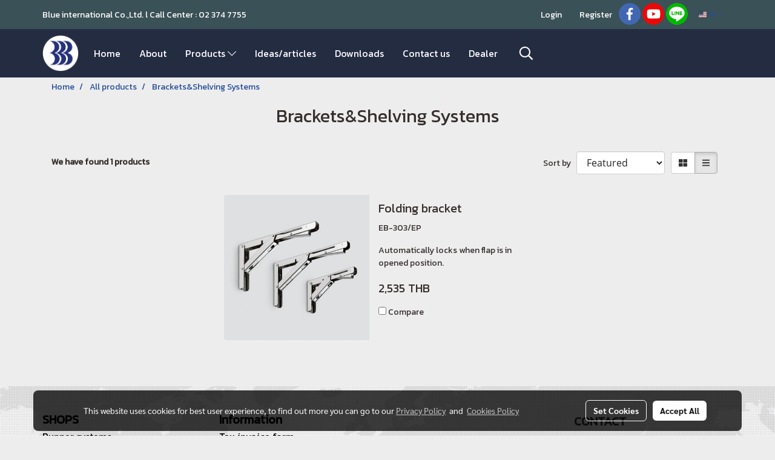

--- FILE ---
content_type: text/plain
request_url: https://www.google-analytics.com/j/collect?v=1&_v=j102&a=892560935&t=pageview&_s=1&dl=https%3A%2F%2Fwww.blue-inter.com%2Fen%2Fcategory%2F8438%2F%25E0%25B8%25BAbracket-amp-shelving-system&ul=en-us%40posix&dt=All%20products&sr=1280x720&vp=1280x720&_u=IEBAAEABAAAAACAAI~&jid=1672402124&gjid=707289081&cid=311274623.1768986786&tid=UA-94070733-1&_gid=877904683.1768986786&_r=1&_slc=1&z=280626927
body_size: -451
content:
2,cG-MMFJYESWR7